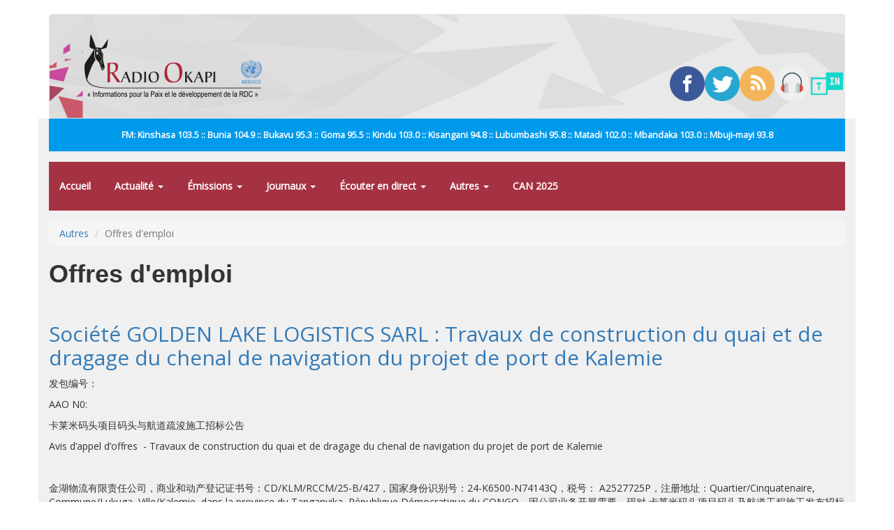

--- FILE ---
content_type: text/html; charset=utf-8
request_url: https://www.radiookapi.net/offres-demploi/2015/07/19/fhi-360-illustrateur/feed?page=5
body_size: 7916
content:
<!DOCTYPE html>
<html lang="fr" dir="ltr" prefix="fb: http://ogp.me/ns/fb# content: http://purl.org/rss/1.0/modules/content/ dc: http://purl.org/dc/terms/ foaf: http://xmlns.com/foaf/0.1/ rdfs: http://www.w3.org/2000/01/rdf-schema# sioc: http://rdfs.org/sioc/ns# sioct: http://rdfs.org/sioc/types# skos: http://www.w3.org/2004/02/skos/core# xsd: http://www.w3.org/2001/XMLSchema#">
<head>
  <link rel="profile" href="https://www.w3.org/1999/xhtml/vocab" />
  <meta name="viewport" content="width=device-width, initial-scale=1.0">
  <meta http-equiv="Content-Type" content="text/html; charset=utf-8" />
<link rel="shortcut icon" href="https://www.radiookapi.net/sites/default/files/avatar-ro_normal.gif_0.png" type="image/png" />
<link rel="canonical" href="https://www.radiookapi.net/offres-demploi/2015/07/19/fhi-360-illustrateur/feed" />
<link rel="shortlink" href="https://www.radiookapi.net/offres-demploi/2015/07/19/fhi-360-illustrateur/feed" />
<meta property="og:site_name" content="Radio Okapi" />
<meta property="og:type" content="article" />
<meta property="og:url" content="https://www.radiookapi.net/offres-demploi/2015/07/19/fhi-360-illustrateur/feed" />
<meta property="og:title" content="Offres d&#039;emploi" />
  <title>Offres d'emploi | Radio Okapi</title>
  <link type="text/css" rel="stylesheet" href="https://www.radiookapi.net/sites/default/files/css/css_lQaZfjVpwP_oGNqdtWCSpJT1EMqXdMiU84ekLLxQnc4.css" media="all" />
<link type="text/css" rel="stylesheet" href="https://www.radiookapi.net/sites/default/files/css/css_15XpPmVSSg-c3q9AJ_MLNb0xK65xj8nllzaxnGx5QeM.css" media="all" />
<link type="text/css" rel="stylesheet" href="https://www.radiookapi.net/sites/default/files/css/css_zYQFO50GyRBvxWHQ1t3ki5r_WpreuxvFNhWkiJbzhPk.css" media="all" />
<link type="text/css" rel="stylesheet" href="https://cdn.jsdelivr.net/npm/bootstrap@3.4.1/dist/css/bootstrap.min.css" media="all" />
<link type="text/css" rel="stylesheet" href="https://cdn.jsdelivr.net/npm/@unicorn-fail/drupal-bootstrap-styles@0.0.2/dist/3.3.1/7.x-3.x/drupal-bootstrap.min.css" media="all" />
<link type="text/css" rel="stylesheet" href="https://www.radiookapi.net/sites/default/files/css/css_y7uzxytNXE1XwsSACwAkLk2gCuJYe46VJzC9b51z8f4.css" media="all" />
  <!-- HTML5 element support for IE6-8 -->
  <!--[if lt IE 9]>
    <script src="https://cdn.jsdelivr.net/html5shiv/3.7.3/html5shiv-printshiv.min.js"></script>
  <![endif]-->
  <script src="//ajax.googleapis.com/ajax/libs/jquery/2.2.4/jquery.min.js"></script>
<script>window.jQuery || document.write("<script src='/sites/all/modules/jquery_update/replace/jquery/2.2/jquery.min.js'>\x3C/script>")</script>
<script src="https://www.radiookapi.net/sites/default/files/js/js_GOikDsJOX04Aww72M-XK1hkq4qiL_1XgGsRdkL0XlDo.js"></script>
<script src="https://cdn.jsdelivr.net/npm/bootstrap@3.4.1/dist/js/bootstrap.min.js"></script>
<script src="https://www.radiookapi.net/sites/default/files/js/js_qKHUMLfjlnibUvAu-3Up0gYojsAqiBeP4mXzx8mW7Gw.js"></script>
<script src="https://www.radiookapi.net/sites/default/files/js/js_7K7UTy9GTqYye8wvFTg1RjRYROcuhYEiiQYxVPV-nKQ.js"></script>
<script src="https://www.googletagmanager.com/gtag/js?id=G-9C1SXWZ4RX"></script>
<script>window.dataLayer = window.dataLayer || [];function gtag(){dataLayer.push(arguments)};gtag("js", new Date());gtag("set", "developer_id.dMDhkMT", true);gtag("config", "G-9C1SXWZ4RX", {"groups":"default","cookie_domain":".www.radiookapi.net"});</script>
<script src="https://cdnjs.cloudflare.com/ajax/libs/jplayer/2.6.3/jquery.jplayer/jquery.jplayer.min.js"></script>
<script src="https://cdnjs.cloudflare.com/ajax/libs/jquery-nivoslider/3.2/jquery.nivo.slider.min.js"></script>
<script src="https://www.radiookapi.net/sites/default/files/js_injector/js_injector_1.js?t3ti2e"></script>
<script>jQuery.extend(Drupal.settings, {"basePath":"\/","pathPrefix":"","setHasJsCookie":0,"ajaxPageState":{"theme":"bootstrap","theme_token":"FLt7mdQ5vIkM-HEVrokKhYkCRBL9XR5C2ipruj1ieAo","js":{"sites\/all\/themes\/bootstrap\/js\/bootstrap.js":1,"\/\/ajax.googleapis.com\/ajax\/libs\/jquery\/2.2.4\/jquery.min.js":1,"0":1,"misc\/jquery-extend-3.4.0.js":1,"misc\/jquery-html-prefilter-3.5.0-backport.js":1,"misc\/jquery.once.js":1,"misc\/drupal.js":1,"sites\/all\/modules\/jquery_update\/js\/jquery_browser.js":1,"https:\/\/cdn.jsdelivr.net\/npm\/bootstrap@3.4.1\/dist\/js\/bootstrap.min.js":1,"sites\/all\/modules\/gem_picasa\/..\/..\/..\/..\/misc\/ui\/jquery.ui.widget.min.js":1,"sites\/all\/modules\/gem_picasa\/..\/..\/..\/..\/misc\/ui\/jquery.ui.tabs.min.js":1,"sites\/all\/modules\/gem_picasa\/..\/..\/..\/..\/misc\/ui\/jquery.ui.dialog.min.js":1,"sites\/all\/modules\/views_slideshow_xtra\/views_slideshow_xtra_overlay\/js\/views_slideshow_xtra_overlay.js":1,"public:\/\/languages\/fr_ciyvX9bFb0b9JRsqOogv3e5bnRs85f8Zf3_5i9Enn8A.js":1,"sites\/all\/modules\/google_analytics\/googleanalytics.js":1,"https:\/\/www.googletagmanager.com\/gtag\/js?id=G-9C1SXWZ4RX":1,"1":1,"https:\/\/cdnjs.cloudflare.com\/ajax\/libs\/jplayer\/2.6.3\/jquery.jplayer\/jquery.jplayer.min.js":1,"https:\/\/cdnjs.cloudflare.com\/ajax\/libs\/jquery-nivoslider\/3.2\/jquery.nivo.slider.min.js":1,"sites\/default\/files\/js_injector\/js_injector_1.js":1},"css":{"modules\/system\/system.base.css":1,"modules\/field\/theme\/field.css":1,"sites\/all\/modules\/field_hidden\/field_hidden.css":1,"sites\/all\/modules\/gem_picasa\/css\/gem_picasa.css":1,"modules\/node\/node.css":1,"sites\/all\/modules\/views_slideshow_xtra\/views_slideshow_xtra_overlay\/css\/views_slideshow_xtra_overlay.css":1,"sites\/all\/modules\/views\/css\/views.css":1,"sites\/all\/modules\/ckeditor\/css\/ckeditor.css":1,"sites\/all\/modules\/ctools\/css\/ctools.css":1,"sites\/all\/modules\/panels\/css\/panels.css":1,"sites\/all\/modules\/tagclouds\/tagclouds.css":1,"sites\/all\/modules\/panels\/plugins\/layouts\/flexible\/flexible.css":1,"public:\/\/ctools\/css\/78764473bfc40ea7e6776f291035efbf.css":1,"sites\/all\/modules\/addtoany\/addtoany.css":1,"https:\/\/cdn.jsdelivr.net\/npm\/bootstrap@3.4.1\/dist\/css\/bootstrap.min.css":1,"https:\/\/cdn.jsdelivr.net\/npm\/@unicorn-fail\/drupal-bootstrap-styles@0.0.2\/dist\/3.3.1\/7.x-3.x\/drupal-bootstrap.min.css":1,"public:\/\/css_injector\/css_injector_2.css":1,"public:\/\/css_injector\/css_injector_7.css":1,"public:\/\/css_injector\/css_injector_9.css":1,"public:\/\/css_injector\/css_injector_12.css":1}},"googleanalytics":{"account":["G-9C1SXWZ4RX"],"trackOutbound":1,"trackMailto":1,"trackDownload":1,"trackDownloadExtensions":"7z|aac|arc|arj|asf|asx|avi|bin|csv|doc(x|m)?|dot(x|m)?|exe|flv|gif|gz|gzip|hqx|jar|jpe?g|js|mp(2|3|4|e?g)|mov(ie)?|msi|msp|pdf|phps|png|ppt(x|m)?|pot(x|m)?|pps(x|m)?|ppam|sld(x|m)?|thmx|qtm?|ra(m|r)?|sea|sit|tar|tgz|torrent|txt|wav|wma|wmv|wpd|xls(x|m|b)?|xlt(x|m)|xlam|xml|z|zip","trackDomainMode":1},"bootstrap":{"anchorsFix":1,"anchorsSmoothScrolling":1,"formHasError":1,"popoverEnabled":0,"popoverOptions":{"animation":1,"html":0,"placement":"right","selector":"","trigger":"click","triggerAutoclose":1,"title":"","content":"","delay":0,"container":"body"},"tooltipEnabled":0,"tooltipOptions":{"animation":1,"html":0,"placement":"auto left","selector":"","trigger":"hover focus","delay":0,"container":"body"}}});</script>
</head>
<body class="html not-front not-logged-in no-sidebars page-offres-demploi page-offres-demploi- page-offres-demploi-2015 page-offres-demploi-07 page-offres-demploi-19 page-offres-demploi-fhi-360-illustrateur page-offres-demploi-fhi-360-illustrateur-feed">
  <div id="skip-link">
    <a href="#main-content" class="element-invisible element-focusable">Aller au contenu principal</a>
  </div>
    <header id="navbar" role="banner" class="navbar container navbar-default">
  <div class="container">
    <div class="navbar-header">
              <a class="logo navbar-btn pull-left" href="/" title="Accueil">
          <img src="https://www.radiookapi.net/sites/default/files/logo-radiookapi-254-92.png" alt="Accueil" />
        </a>
      
      
              <button type="button" class="navbar-toggle" data-toggle="collapse" data-target="#navbar-collapse">
          <span class="sr-only">Toggle navigation</span>
          <span class="icon-bar"></span>
          <span class="icon-bar"></span>
          <span class="icon-bar"></span>
        </button>
          </div>

          <div class="navbar-collapse collapse" id="navbar-collapse">
        <nav role="navigation">
                      <ul class="menu nav navbar-nav"><li class="first leaf"><a href="/home">Accueil</a></li>
<li class="expanded dropdown"><a href="/" title="" class="dropdown-toggle" data-toggle="dropdown">Actualité <span class="caret"></span></a><ul class="dropdown-menu"><li class="first leaf"><a href="/actualite" title="">Toute l&#039;actualité</a></li>
<li class="leaf"><a href="/politique" title="">Politique</a></li>
<li class="leaf"><a href="/economie" title="">Économie</a></li>
<li class="leaf"><a href="/societe" title="">Société</a></li>
<li class="leaf"><a href="/culture" title="">Culture</a></li>
<li class="leaf"><a href="/environnement" title="">Environnement</a></li>
<li class="leaf"><a href="/sport" title="">Sport</a></li>
<li class="leaf"><a href="/revue-de-presse" title="">Revue de Presse</a></li>
<li class="last leaf"><a href="/photos-de-la-semaine" title="">Photos de la semaine</a></li>
</ul></li>
<li class="expanded dropdown"><a href="/emissions" title="" class="dropdown-toggle" data-toggle="dropdown">Émissions <span class="caret"></span></a><ul class="dropdown-menu"><li class="first leaf"><a href="/dialogue-entre-congolais" title="">Dialogue entre Congolais</a></li>
<li class="leaf"><a href="/parole-aux-auditeurs" title="">Parole aux auditeurs</a></li>
<li class="leaf"><a href="/linvite-du-jour" title="">L&#039;invité du jour</a></li>
<li class="leaf"><a href="/okapi-service" title="">Okapi service</a></li>
<li class="leaf"><a href="/droits-et-citoyennete" title="">Droits et Citoyenneté</a></li>
<li class="leaf"><a href="/parite-et-famille" title="">Parité et Famille</a></li>
<li class="leaf"><a href="/echos-du-developpement" title="">Echos du développement</a></li>
<li class="leaf"><a href="/identite-culturelle" title="">Identité culturelle</a></li>
<li class="leaf"><a href="/info-kin" title="">Info Kin</a></li>
<li class="leaf"><a href="/etoile" title="">Etoile</a></li>
<li class="leaf"><a href="/nations-unies" title="">Nations-unies</a></li>
<li class="leaf"><a href="/echos-deconomie" title="">Échos d&#039;économie</a></li>
<li class="leaf"><a href="/interface" title="">Interface</a></li>
<li class="leaf"><a href="/le-grand-temoin" title="">Le grand Témoin</a></li>
<li class="leaf"><a href="/linvite-lingala" title="">L&#039;invité lingala</a></li>
<li class="leaf"><a href="/linvite-swahili" title="">L&#039;invité swahili</a></li>
<li class="leaf"><a href="/regard-sur-lactualite-de-la-semaine" title="">Regard sur l&#039;actualité de la semaine</a></li>
<li class="leaf"><a href="/les-faits-sont-sacres" title="">Les faits sont sacrés</a></li>
<li class="leaf"><a href="/100-jeunes" title="">100% Jeunes</a></li>
<li class="leaf"><a href="/bana-okapi" title="">Bana Okapi</a></li>
<li class="leaf"><a href="/cest-le-ton-qui-fait-la-panique-0" title="">C&#039;est le ton qui fait la panique</a></li>
<li class="last leaf"><a href="/parlons-francais" title="">Parlons français</a></li>
</ul></li>
<li class="expanded dropdown"><a href="/" title="" class="dropdown-toggle" data-toggle="dropdown">Journaux <span class="caret"></span></a><ul class="dropdown-menu"><li class="first leaf"><a href="/journal-francais" title="">Journal français</a></li>
<li class="leaf"><a href="/journal-kikongo" title="">Journal kikongo</a></li>
<li class="leaf"><a href="/journal-lingala" title="">Journal lingala</a></li>
<li class="leaf"><a href="/journal-swahili" title="">Journal swahili</a></li>
<li class="leaf"><a href="/journal-tshiluba" title="">Journal tshiluba</a></li>
<li class="last leaf"><a href="/journaux-tous">Archive des journaux</a></li>
</ul></li>
<li class="expanded dropdown"><a href="/page/ecouter-radio-okapi-en-ligne" class="dropdown-toggle" data-toggle="dropdown">Écouter en direct <span class="caret"></span></a><ul class="dropdown-menu"><li class="first leaf"><a href="/page/ecouter-radio-okapi-en-ligne" title="">Écouter Radio Okapi</a></li>
<li class="leaf"><a href="/page/ecouter-radio-okapi-enfant-en-direct">Écouter Radio Okapi Enfant</a></li>
<li class="last leaf"><a href="https://tunein.com/radio/Radio-Okapi-1035-s9667/" title="">Écouter Radio Okapi sur TuneIn</a></li>
</ul></li>
<li class="expanded active-trail active dropdown"><a href="/" title="" class="active-trail dropdown-toggle" data-toggle="dropdown">Autres <span class="caret"></span></a><ul class="dropdown-menu"><li class="first leaf"><a href="/mot-cle/monkey-pox" title="">#Monkey Pox</a></li>
<li class="leaf"><a href="/mot-cle/covid-19" title="">#Covid-19</a></li>
<li class="leaf"><a href="/mot-cle/p-ddrcs-0" title="Programme de Désarmement, Démobilisation, Réinsertion Communautaire et Stabilisation.">#P-DDRCS</a></li>
<li class="leaf active-trail active"><a href="/offre-demploi" title="" class="active-trail active">Offres d&#039;emploi</a></li>
<li class="expanded"><a href="/anciennes-emissions" title="">Anciennes émissions</a></li>
<li class="last leaf"><a href="https://www.radiookapi.net/bandes-dessinees" title="">Bandes dessinées</a></li>
</ul></li>
<li class="last leaf"><a href="/mot-cle/can2025" title="">CAN 2025</a></li>
</ul>                                            <div class="region region-navigation">
    <section id="block-block-14" class="block block-block clearfix">

      
  <div style="width:20%; position: relative; float: left;"><a href="https://www.facebook.com/radiookapi" target="_blank"><img alt="Facebook" src="/sites/default/files/2019-09/facebook.png" style="width: 100%; height: auto;" /></a></div>
<div style="width:20%; position: relative; float: left;"><a href="https://www.twitter.com/radiookapi" target="_blank"><img alt="Twitter" src="/sites/default/files/2019-09/twitter.png" style="width: 100%; height: auto;" /></a></div>
<div style="width:20%; position: relative; float: left;"><a href="https://feeds.feedburner.com/radiookapi/actu?format=xml" target="_blank"><img alt="RSS" src="/sites/default/files/2019-09/rss.png" style="width: 100%; height: auto;" /></a></div>
<div style="width:20%; position: relative; float: left;"><a href="https://www.radiookapi.net/page/ecouter-en-ligne" target="_blank"><img alt="Radio Okapi" src="/sites/default/files/2019-09/headphones.png" style="width: 100%; height: auto;" /></a></div>
<div style="width:20%; position: relative; float: left;"><a href="https://tunein.com/radio/Radio-Okapi-1035-s9667/" target="_blank"><img alt="TuneIn" src="/sites/default/files/2020-03/icon-logo.png" style="width: 100%; height: auto;" /></a></div>

</section>
  </div>
                  </nav>
      </div>
      </div>
</header>

<div class="main-container container">

  <header role="banner" id="page-header">
    
      <div class="region region-header">
    <section id="block-block-15" class="block block-block clearfix">

      
  <div>
<div style="width:20%; position: relative; float: left;"><a href="https://www.facebook.com/radiookapi" target="_blank"><img alt="Facebook" src="/sites/default/files/2019-09/facebook.png" style="width: 100%; height: auto;" /></a></div>
<div style="width:20%; position: relative; float: left;"><a href="https://www.twitter.com/radiookapi" target="_blank"><img alt="Twitter" src="/sites/default/files/2019-09/twitter.png" style="width: 100%; height: auto;" /></a></div>
<div style="width:20%; position: relative; float: left;"><a href="https://feeds.feedburner.com/radiookapi/actu?format=xml" target="_blank"><img alt="RSS" src="/sites/default/files/2019-09/rss.png" style="width: 100%; height: auto;" /></a></div>
<div style="width:20%; position: relative; float: left;"><a href="https://www.radiookapi.net/page/ecouter-en-ligne" target="_blank"><img alt="Radio Okapi" src="/sites/default/files/2019-09/headphones.png" style="width: 100%; height: auto;" /></a></div>
<div style="width:20%; position: relative; float: left;"><a href="https://tunein.com/radio/Radio-Okapi-1035-s9667/" target="_blank"><img alt="TuneIn" src="/sites/default/files/2020-03/icon-logo.png" style="width: 100%; height: auto;" /></a></div>
</div>

</section>
<section id="block-block-13" class="block block-block clearfix">

      
  <p>FM: Kinshasa 103.5 :: Bunia 104.9 :: Bukavu 95.3 :: Goma 95.5 :: Kindu 103.0 :: Kisangani 94.8 :: Lubumbashi 95.8 :: Matadi 102.0 :: Mbandaka 103.0 :: Mbuji-mayi 93.8</p>

</section>
<section id="block-system-main-menu" class="block block-system block-menu clearfix">

      
  <ul class="menu nav"><li class="first leaf"><a href="/home">Accueil</a></li>
<li class="expanded dropdown"><a href="/" title="" class="dropdown-toggle" data-toggle="dropdown">Actualité <span class="caret"></span></a><ul class="dropdown-menu"><li class="first leaf"><a href="/actualite" title="">Toute l&#039;actualité</a></li>
<li class="leaf"><a href="/politique" title="">Politique</a></li>
<li class="leaf"><a href="/economie" title="">Économie</a></li>
<li class="leaf"><a href="/societe" title="">Société</a></li>
<li class="leaf"><a href="/culture" title="">Culture</a></li>
<li class="leaf"><a href="/environnement" title="">Environnement</a></li>
<li class="leaf"><a href="/sport" title="">Sport</a></li>
<li class="leaf"><a href="/revue-de-presse" title="">Revue de Presse</a></li>
<li class="last leaf"><a href="/photos-de-la-semaine" title="">Photos de la semaine</a></li>
</ul></li>
<li class="expanded dropdown"><a href="/emissions" title="" class="dropdown-toggle" data-toggle="dropdown">Émissions <span class="caret"></span></a><ul class="dropdown-menu"><li class="first leaf"><a href="/dialogue-entre-congolais" title="">Dialogue entre Congolais</a></li>
<li class="leaf"><a href="/parole-aux-auditeurs" title="">Parole aux auditeurs</a></li>
<li class="leaf"><a href="/linvite-du-jour" title="">L&#039;invité du jour</a></li>
<li class="leaf"><a href="/okapi-service" title="">Okapi service</a></li>
<li class="leaf"><a href="/droits-et-citoyennete" title="">Droits et Citoyenneté</a></li>
<li class="leaf"><a href="/parite-et-famille" title="">Parité et Famille</a></li>
<li class="leaf"><a href="/echos-du-developpement" title="">Echos du développement</a></li>
<li class="leaf"><a href="/identite-culturelle" title="">Identité culturelle</a></li>
<li class="leaf"><a href="/info-kin" title="">Info Kin</a></li>
<li class="leaf"><a href="/etoile" title="">Etoile</a></li>
<li class="leaf"><a href="/nations-unies" title="">Nations-unies</a></li>
<li class="leaf"><a href="/echos-deconomie" title="">Échos d&#039;économie</a></li>
<li class="leaf"><a href="/interface" title="">Interface</a></li>
<li class="leaf"><a href="/le-grand-temoin" title="">Le grand Témoin</a></li>
<li class="leaf"><a href="/linvite-lingala" title="">L&#039;invité lingala</a></li>
<li class="leaf"><a href="/linvite-swahili" title="">L&#039;invité swahili</a></li>
<li class="leaf"><a href="/regard-sur-lactualite-de-la-semaine" title="">Regard sur l&#039;actualité de la semaine</a></li>
<li class="leaf"><a href="/les-faits-sont-sacres" title="">Les faits sont sacrés</a></li>
<li class="leaf"><a href="/100-jeunes" title="">100% Jeunes</a></li>
<li class="leaf"><a href="/bana-okapi" title="">Bana Okapi</a></li>
<li class="leaf"><a href="/cest-le-ton-qui-fait-la-panique-0" title="">C&#039;est le ton qui fait la panique</a></li>
<li class="last leaf"><a href="/parlons-francais" title="">Parlons français</a></li>
</ul></li>
<li class="expanded dropdown"><a href="/" title="" class="dropdown-toggle" data-toggle="dropdown">Journaux <span class="caret"></span></a><ul class="dropdown-menu"><li class="first leaf"><a href="/journal-francais" title="">Journal français</a></li>
<li class="leaf"><a href="/journal-kikongo" title="">Journal kikongo</a></li>
<li class="leaf"><a href="/journal-lingala" title="">Journal lingala</a></li>
<li class="leaf"><a href="/journal-swahili" title="">Journal swahili</a></li>
<li class="leaf"><a href="/journal-tshiluba" title="">Journal tshiluba</a></li>
<li class="last leaf"><a href="/journaux-tous">Archive des journaux</a></li>
</ul></li>
<li class="expanded dropdown"><a href="/page/ecouter-radio-okapi-en-ligne" class="dropdown-toggle" data-toggle="dropdown">Écouter en direct <span class="caret"></span></a><ul class="dropdown-menu"><li class="first leaf"><a href="/page/ecouter-radio-okapi-en-ligne" title="">Écouter Radio Okapi</a></li>
<li class="leaf"><a href="/page/ecouter-radio-okapi-enfant-en-direct">Écouter Radio Okapi Enfant</a></li>
<li class="last leaf"><a href="https://tunein.com/radio/Radio-Okapi-1035-s9667/" title="">Écouter Radio Okapi sur TuneIn</a></li>
</ul></li>
<li class="expanded active-trail active dropdown"><a href="/" title="" class="active-trail dropdown-toggle" data-toggle="dropdown">Autres <span class="caret"></span></a><ul class="dropdown-menu"><li class="first leaf"><a href="/mot-cle/monkey-pox" title="">#Monkey Pox</a></li>
<li class="leaf"><a href="/mot-cle/covid-19" title="">#Covid-19</a></li>
<li class="leaf"><a href="/mot-cle/p-ddrcs-0" title="Programme de Désarmement, Démobilisation, Réinsertion Communautaire et Stabilisation.">#P-DDRCS</a></li>
<li class="leaf active-trail active"><a href="/offre-demploi" title="" class="active-trail active">Offres d&#039;emploi</a></li>
<li class="expanded"><a href="/anciennes-emissions" title="">Anciennes émissions</a></li>
<li class="last leaf"><a href="https://www.radiookapi.net/bandes-dessinees" title="">Bandes dessinées</a></li>
</ul></li>
<li class="last leaf"><a href="/mot-cle/can2025" title="">CAN 2025</a></li>
</ul>
</section>
  </div>
  </header> <!-- /#page-header -->

  <div class="row">

    
    <section class="col-sm-12">
            <ol class="breadcrumb"><li><a href="/" title="">Autres</a></li>
<li class="active">Offres d'emploi</li>
</ol>      <a id="main-content"></a>
                    <h1 class="page-header">Offres d'emploi</h1>
                                                          <div class="region region-content">
    <section id="block-system-main" class="block block-system clearfix">

      
  <div class="view view-offres-d-emploi view-id-offres_d_emploi view-display-id-page_1 view-dom-id-453793eca732eff00bad984f92e5f89c">
        
  
  
      <div class="view-content">
        <div class="views-row views-row-1 views-row-odd views-row-first clearfix content-row">
      
  <div class="views-field views-field-title">        <h2 class="field-content"><a href="/offre-demploi/societe-golden-lake-logistics-sarl-travaux-de-construction-du-quai-et-de-dragage-du-0">Société GOLDEN LAKE LOGISTICS SARL : Travaux de construction du quai et de dragage du chenal de navigation du projet de port de Kalemie</a></h2>  </div>  
  <div class="views-field views-field-body">        <div class="field-content"><p>发包编号：      </p>
<p>AAO N0:</p>
<p>卡莱米码头项目码头与航道疏浚施工招标公告</p>
<p>Avis d’appel d’offres  - Travaux de construction du quai et de dragage du chenal de navigation du projet de port de Kalemie</p>
<p> </p>
<p>金湖物流有限责任公司，商业和动产登记证书号：CD/KLM/RCCM/25-B/427，国家身份识别号：24-K6500-N74143Q，税号： A2527725P，注册地址：Quartier/Cinquatenaire, Commune/Lukuga, Ville/Kalemie, dans la province du Tanganyika, République Démocratique du CONGO。因公司业务开展需要，现对 卡莱米码头项目码头及航道工程施工发布招标公告。</p></div>  </div>  
  <div class="views-field views-field-created">        <span class="field-content">27/09/2025 - 17:16</span>  </div>  </div>
  <div class="views-row views-row-2 views-row-even clearfix content-row">
      
  <div class="views-field views-field-title">        <h2 class="field-content"><a href="/offre-demploi/handicap-international-superviseur-activites-transport-hfgoma">Handicap International : Superviseur Activités Transport H/F_Goma</a></h2>  </div>  
  <div class="views-field views-field-body">        <div class="field-content"><p>OFFRE D’EMPLOI EXTERNE &amp; INTERNE N° 005/OPER/GOM/HI/09/2025</p>
<p> </p>
<p>POSTE : Superviseur Activités Transport H/F_Goma</p>
<p>Sous la responsabilité hiérarchique                     :      Chef de Projet Atlas</p>
<p>Type de contrat                                                        :      CDD </p>
<p>Durée                                                                         :      3 Mois et demi</p>
<p>Affectation                                                                 :      Goma</p></div>  </div>  
  <div class="views-field views-field-created">        <span class="field-content">27/09/2025 - 06:53</span>  </div>  </div>
  <div class="views-row views-row-3 views-row-odd clearfix content-row">
      
  <div class="views-field views-field-title">        <h2 class="field-content"><a href="/offre-demploi/handicap-international-administrateur-transport-hf-goma">Handicap International : Administrateur Transport H/F Goma</a></h2>  </div>  
  <div class="views-field views-field-body">        <div class="field-content"><p>OFFRE D’EMPLOI EXTERNE &amp; INTERNE N° 006/OPER/GOM/HI/09/2025</p>
<p> </p>
<p>POSTE : Administrateur Transport H/F Goma</p>
<p>Sous la responsabilité hiérarchique                     :      Superviseur Transport</p>
<p>Type de contrat                                                        :      CDD </p>
<p>Durée                                                                         :      3 Mois et demi</p>
<p>Affectation                                                                 :      Goma</p></div>  </div>  
  <div class="views-field views-field-created">        <span class="field-content">27/09/2025 - 06:52</span>  </div>  </div>
  <div class="views-row views-row-4 views-row-even clearfix content-row">
      
  <div class="views-field views-field-title">        <h2 class="field-content"><a href="/offre-demploi/handicap-international-chef-de-projet-hf-goma">Handicap International : Chef de Projet H/F Goma</a></h2>  </div>  
  <div class="views-field views-field-body">        <div class="field-content"><p>OFFRE D’EMPLOI EXTERNE &amp; INTERNE N° 002/OPER/GOM/HI/09/2025</p>
<p> </p>
<p>POSTE : Chef de Projet H/F Goma</p>
<p>Sous la responsabilité hiérarchique                     :       Area Manager</p>
<p>Type de contrat                                                        :       CDD </p>
<p>Durée                                                                         :       3 Mois et demi</p>
<p>Affectation                                                                 :       Goma</p>
<p>Date de prise de poste                                           :       Octobre 2025</p></div>  </div>  
  <div class="views-field views-field-created">        <span class="field-content">27/09/2025 - 06:50</span>  </div>  </div>
  <div class="views-row views-row-5 views-row-odd clearfix content-row">
      
  <div class="views-field views-field-title">        <h2 class="field-content"><a href="/offre-demploi/handicap-international-charge-etechnique-readaptation-kine-hf-tshikapa">Handicap International : Chargé (e)Technique Réadaptation-Kiné H/F TSHIKAPA</a></h2>  </div>  
  <div class="views-field views-field-body">        <div class="field-content"><p>OFFRE D’EMPLOI EXTERNE &amp; INTERNE N° 003/OPER/TPA/HI/09/2025</p>
<p> </p>
<p>POSTE : Chargé (e)Technique Réadaptation-Kiné H/F TSHIKAPA</p>
<p>Sous la responsabilité hiérarchique                     :       chef de projet</p>
<p>Type de contrat                                                        :       CDD </p>
<p>Durée                                                                         :      12 Mois</p>
<p>Affectation                                                                 :       Tshikapa</p></div>  </div>  
  <div class="views-field views-field-created">        <span class="field-content">27/09/2025 - 06:48</span>  </div>  </div>
  <div class="views-row views-row-6 views-row-even clearfix content-row">
      
  <div class="views-field views-field-title">        <h2 class="field-content"><a href="/offre-demploi/handicap-international-superviseur-financier-fh-pour-kinshasa">Handicap International : Superviseur Financier (F/H) pour Kinshasa</a></h2>  </div>  
  <div class="views-field views-field-body">        <div class="field-content"><p> </p>
<p>OFFRE D’EMPLOI INTERNE/EXTERNE N° 004/FIN/KIN/HI/09/2025</p>
<p>POSTE : Superviseur Financier (F/H)</p>
<p> </p>
<p>Sous la responsabilité hiérarchique        : Manager Finance</p>
<p>Sous la responsabilité technique             : Manager Finance</p>
<p>Personne sous sa responsabilité             : N/A</p>
<p>Type de contrat                                          : CDD</p>
<p>Durée                                                          : 12 mois</p>
<p>Affectation                                                    : Kinshasa</p></div>  </div>  
  <div class="views-field views-field-created">        <span class="field-content">27/09/2025 - 06:48</span>  </div>  </div>
  <div class="views-row views-row-7 views-row-odd clearfix content-row">
      
  <div class="views-field views-field-title">        <h2 class="field-content"><a href="/offre-demploi/societe-golden-lake-logistics-sarl-travaux-de-construction-du-quai-et-de-dragage-du">Société GOLDEN LAKE LOGISTICS SARL : Travaux de construction du quai et de dragage du chenal de navigation du projet de port de Kalemie</a></h2>  </div>  
  <div class="views-field views-field-body">        <div class="field-content"><p>发包编号：      </p>
<p>AAO N0:</p>
<p> </p>
<p>卡莱米码头项目码头与航道疏浚施工招标公告</p>
<p>Avis d’appel d’offres  - Travaux de construction du quai et de dragage du chenal de navigation du projet de port de Kalemie</p>
<p> </p>
<p>金湖物流有限责任公司，商业和动产登记证书号：CD/KLM/RCCM/25-B/427，国家身份识别号： 24-K6500-N74143Q，税号： A2527725P，注册地址：Quartier/Cinquatenaire, Commune/Lukuga, Ville/Kalemie, dans la province du Tanganyika, République Démocratique du CONGO。因公司业务开展需要，现对 卡莱米码头项目码头与航道工程施工发布招标公告。</p></div>  </div>  
  <div class="views-field views-field-created">        <span class="field-content">23/09/2025 - 14:41</span>  </div>  </div>
  <div class="views-row views-row-8 views-row-even clearfix content-row">
      
  <div class="views-field views-field-title">        <h2 class="field-content"><a href="/offre-demploi/centre-dencadrement-integre-de-lukibu-en-republique-democratique-du-congo-en-sigle-0">Centre d’Encadrement Intégré de Lukibu en République Démocratique du Congo en sigle « CEILU CONGO » : SÉLECTION DES ENTREPRISES/ONGs POUR LA FOURNITURE DES INTRANTS AGRICOLES : SEMENCES VIVRIÈRES ET MARAÎCHÈRES</a></h2>  </div>  
  <div class="views-field views-field-body">        <div class="field-content"><p>        CEILU- CONGO                                                                                                                                                       CENTRE D’ENCADREMENT INTEGRE DE LUKIBU                                                                                                        EN RD CONGO                                                                                                         </p>
<p>         CEILU CONGO</p>
<p>       COORDINATION NATIONALE</p>
<p>          KANANGA</p></div>  </div>  
  <div class="views-field views-field-created">        <span class="field-content">18/09/2025 - 12:25</span>  </div>  </div>
  <div class="views-row views-row-9 views-row-odd clearfix content-row">
      
  <div class="views-field views-field-title">        <h2 class="field-content"><a href="/offre-demploi/centre-dencadrement-integre-de-lukibu-en-republique-democratique-du-congo-en-sigle">Centre d’Encadrement Intégré de Lukibu en République Démocratique du Congo en sigle «CEILU CONGO» : SÉLECTION DES ENTREPRISES/ONGs POUR LA FOURNITURE DES INTRANTS AGRICOLES : SEMENCES VIVRIÈRES ET MARAÎCHÈRES. DES AGRIPRENEURS DANS LE TERRITOIRE DE KABINDA, PROVINCE DE LOMAMI</a></h2>  </div>  
  <div class="views-field views-field-body">        <div class="field-content"><p>                </p>
<p>LANCEMENT DE L’APPEL D’OFFRES (INVITATION A VENIR SOUMISSIONNER)</p>
<p>                </p>
<p>AVIS D’APPEL D’OFFRES DE LA SÉLECTION DES ENTREPRISES/ONGs POUR LA FOURNITURE DES INTRANTS AGRICOLES : SEMENCES VIVRIÈRES ET MARAÎCHÈRES. DES AGRIPRENEURS DANS LE TERRITOIRE DE KABINDA, PROVINCE DE LOMAMI.</p>
<p> </p>
<p>APPEL D’OFFRES N°003/CEILU/KGA/09/2025 </p>
<p> </p></div>  </div>  
  <div class="views-field views-field-created">        <span class="field-content">18/09/2025 - 12:21</span>  </div>  </div>
  <div class="views-row views-row-10 views-row-even views-row-last clearfix content-row">
      
  <div class="views-field views-field-title">        <h2 class="field-content"><a href="/offre-demploi/societe-lolc-finance-rdc-responsable-conformite-qui-sera-base-kinshasa">Société LOLC Finance RDC : Responsable Conformité qui sera basé à Kinshasa</a></h2>  </div>  
  <div class="views-field views-field-body">        <div class="field-content"><p>[lolc 2-logo]</p>
<p>LOLC Finance RDC</p>
<p>OFFRE D’EMPLOI N° 001/RC/LOLC-RH/SEPT/2025</p>
<p>RESPONSABLE CONFORMITE</p>
<p>TYPE DE CONTRAT : CDI</p>
<p>LIEU D’AFFECTATION : KINSHASA</p>
<p>DEPARTEMENT : CONFORMITE</p>
<p> </p>
<p>EFFECTIF : 01</p></div>  </div>  
  <div class="views-field views-field-created">        <span class="field-content">11/09/2025 - 16:10</span>  </div>  </div>
    </div>
  
      <div class="text-center"><ul class="pagination"><li class="pager-first"><a title="Aller à la première page" href="/offre-demploi">« premier</a></li>
<li class="prev"><a title="Aller à la page précédente" href="/offre-demploi?page=4">‹ précédent</a></li>
<li class="pager-ellipsis disabled"><span>…</span></li>
<li><a title="Aller à la page 2" href="/offre-demploi?page=1">2</a></li>
<li><a title="Aller à la page 3" href="/offre-demploi?page=2">3</a></li>
<li><a title="Aller à la page 4" href="/offre-demploi?page=3">4</a></li>
<li><a title="Aller à la page 5" href="/offre-demploi?page=4">5</a></li>
<li class="active"><span>6</span></li>
<li><a title="Aller à la page 7" href="/offre-demploi?page=6">7</a></li>
<li><a title="Aller à la page 8" href="/offre-demploi?page=7">8</a></li>
<li><a title="Aller à la page 9" href="/offre-demploi?page=8">9</a></li>
<li><a title="Aller à la page 10" href="/offre-demploi?page=9">10</a></li>
<li class="pager-ellipsis disabled"><span>…</span></li>
<li class="next"><a title="Aller à la page suivante" href="/offre-demploi?page=6">suivant ›</a></li>
<li class="pager-last"><a title="Aller à la dernière page" href="/offre-demploi?page=342">dernier »</a></li>
</ul></div>  
  
  
  
  
</div>
</section>
  </div>
    </section>

    
  </div>
</div>

  <footer class="footer container">
      <div class="region region-footer">
    <section id="block-block-9" class="block block-block clearfix">

      
  <table border="0" cellpadding="1" cellspacing="1" style="width: 100%;">
<tbody>
<tr>
<td class="rtecenter"><a href="http://monusco.unmissions.org/Default.aspx?alias=monusco.unmissions.org/monuc-french&amp;language=fr-FR" target="_blank"><img alt="Logo Monusco" src="https://lh3.googleusercontent.com/cyiQ7eDxDKiktgf21Uv9LNz20PqrqdHW7H8BaIGkGvmv=w246-h62-no" style="width: 200px; height: 50px;" /></a></td>
</tr>
</tbody>
</table>
<p> </p>

</section>
<section id="block-panels-mini-pied-de-pages" class="block block-panels-mini clearfix">

      
  <div class="panel-flexible panels-flexible-8 clearfix" id="mini-panel-pied_de_pages">
<div class="panel-flexible-inside panels-flexible-8-inside">
<div class="panels-flexible-row panels-flexible-row-8-1 panels-flexible-row-first clearfix col-xs-12">
  <div class="inside panels-flexible-row-inside panels-flexible-row-8-1-inside panels-flexible-row-inside-first clearfix">
<div class="panels-flexible-region panels-flexible-region-8-r__seaux_sociaux panels-flexible-region-first panels-flexible-region-last col-xs-12">
  <div class="inside panels-flexible-region-inside panels-flexible-region-8-r__seaux_sociaux-inside panels-flexible-region-inside-first panels-flexible-region-inside-last">
<div class="panel-pane pane-block pane-block-14"  >
  
      
  
  <div class="pane-content">
    <div style="width:20%; position: relative; float: left;"><a href="https://www.facebook.com/radiookapi" target="_blank"><img alt="Facebook" src="/sites/default/files/2019-09/facebook.png" style="width: 100%; height: auto;" /></a></div>
<div style="width:20%; position: relative; float: left;"><a href="https://www.twitter.com/radiookapi" target="_blank"><img alt="Twitter" src="/sites/default/files/2019-09/twitter.png" style="width: 100%; height: auto;" /></a></div>
<div style="width:20%; position: relative; float: left;"><a href="https://feeds.feedburner.com/radiookapi/actu?format=xml" target="_blank"><img alt="RSS" src="/sites/default/files/2019-09/rss.png" style="width: 100%; height: auto;" /></a></div>
<div style="width:20%; position: relative; float: left;"><a href="https://www.radiookapi.net/page/ecouter-en-ligne" target="_blank"><img alt="Radio Okapi" src="/sites/default/files/2019-09/headphones.png" style="width: 100%; height: auto;" /></a></div>
<div style="width:20%; position: relative; float: left;"><a href="https://tunein.com/radio/Radio-Okapi-1035-s9667/" target="_blank"><img alt="TuneIn" src="/sites/default/files/2020-03/icon-logo.png" style="width: 100%; height: auto;" /></a></div>
  </div>

  
  </div>
  </div>
</div>
  </div>
</div>
<div class="panels-flexible-row panels-flexible-row-8-main-row panels-flexible-row-last clearfix">
  <div class="inside panels-flexible-row-inside panels-flexible-row-8-main-row-inside panels-flexible-row-inside-last clearfix">
<div class="panels-flexible-region panels-flexible-region-8-center panels-flexible-region-first col-xs-12 col-sm-4">
  <div class="inside panels-flexible-region-inside panels-flexible-region-8-center-inside panels-flexible-region-inside-first">
<div class="panel-pane pane-block pane-system-main-menu"  >
  
      
  
  <div class="pane-content">
    <ul class="menu nav"><li class="first leaf"><a href="/home">Accueil</a></li>
<li class="expanded dropdown"><a href="/" title="" class="dropdown-toggle" data-toggle="dropdown">Actualité <span class="caret"></span></a><ul class="dropdown-menu"><li class="first leaf"><a href="/actualite" title="">Toute l&#039;actualité</a></li>
<li class="leaf"><a href="/politique" title="">Politique</a></li>
<li class="leaf"><a href="/economie" title="">Économie</a></li>
<li class="leaf"><a href="/societe" title="">Société</a></li>
<li class="leaf"><a href="/culture" title="">Culture</a></li>
<li class="leaf"><a href="/environnement" title="">Environnement</a></li>
<li class="leaf"><a href="/sport" title="">Sport</a></li>
<li class="leaf"><a href="/revue-de-presse" title="">Revue de Presse</a></li>
<li class="last leaf"><a href="/photos-de-la-semaine" title="">Photos de la semaine</a></li>
</ul></li>
<li class="expanded dropdown"><a href="/emissions" title="" class="dropdown-toggle" data-toggle="dropdown">Émissions <span class="caret"></span></a><ul class="dropdown-menu"><li class="first leaf"><a href="/dialogue-entre-congolais" title="">Dialogue entre Congolais</a></li>
<li class="leaf"><a href="/parole-aux-auditeurs" title="">Parole aux auditeurs</a></li>
<li class="leaf"><a href="/linvite-du-jour" title="">L&#039;invité du jour</a></li>
<li class="leaf"><a href="/okapi-service" title="">Okapi service</a></li>
<li class="leaf"><a href="/droits-et-citoyennete" title="">Droits et Citoyenneté</a></li>
<li class="leaf"><a href="/parite-et-famille" title="">Parité et Famille</a></li>
<li class="leaf"><a href="/echos-du-developpement" title="">Echos du développement</a></li>
<li class="leaf"><a href="/identite-culturelle" title="">Identité culturelle</a></li>
<li class="leaf"><a href="/info-kin" title="">Info Kin</a></li>
<li class="leaf"><a href="/etoile" title="">Etoile</a></li>
<li class="leaf"><a href="/nations-unies" title="">Nations-unies</a></li>
<li class="leaf"><a href="/echos-deconomie" title="">Échos d&#039;économie</a></li>
<li class="leaf"><a href="/interface" title="">Interface</a></li>
<li class="leaf"><a href="/le-grand-temoin" title="">Le grand Témoin</a></li>
<li class="leaf"><a href="/linvite-lingala" title="">L&#039;invité lingala</a></li>
<li class="leaf"><a href="/linvite-swahili" title="">L&#039;invité swahili</a></li>
<li class="leaf"><a href="/regard-sur-lactualite-de-la-semaine" title="">Regard sur l&#039;actualité de la semaine</a></li>
<li class="leaf"><a href="/les-faits-sont-sacres" title="">Les faits sont sacrés</a></li>
<li class="leaf"><a href="/100-jeunes" title="">100% Jeunes</a></li>
<li class="leaf"><a href="/bana-okapi" title="">Bana Okapi</a></li>
<li class="leaf"><a href="/cest-le-ton-qui-fait-la-panique-0" title="">C&#039;est le ton qui fait la panique</a></li>
<li class="last leaf"><a href="/parlons-francais" title="">Parlons français</a></li>
</ul></li>
<li class="expanded dropdown"><a href="/" title="" class="dropdown-toggle" data-toggle="dropdown">Journaux <span class="caret"></span></a><ul class="dropdown-menu"><li class="first leaf"><a href="/journal-francais" title="">Journal français</a></li>
<li class="leaf"><a href="/journal-kikongo" title="">Journal kikongo</a></li>
<li class="leaf"><a href="/journal-lingala" title="">Journal lingala</a></li>
<li class="leaf"><a href="/journal-swahili" title="">Journal swahili</a></li>
<li class="leaf"><a href="/journal-tshiluba" title="">Journal tshiluba</a></li>
<li class="last leaf"><a href="/journaux-tous">Archive des journaux</a></li>
</ul></li>
<li class="expanded dropdown"><a href="/page/ecouter-radio-okapi-en-ligne" class="dropdown-toggle" data-toggle="dropdown">Écouter en direct <span class="caret"></span></a><ul class="dropdown-menu"><li class="first leaf"><a href="/page/ecouter-radio-okapi-en-ligne" title="">Écouter Radio Okapi</a></li>
<li class="leaf"><a href="/page/ecouter-radio-okapi-enfant-en-direct">Écouter Radio Okapi Enfant</a></li>
<li class="last leaf"><a href="https://tunein.com/radio/Radio-Okapi-1035-s9667/" title="">Écouter Radio Okapi sur TuneIn</a></li>
</ul></li>
<li class="expanded active-trail active dropdown"><a href="/" title="" class="active-trail dropdown-toggle" data-toggle="dropdown">Autres <span class="caret"></span></a><ul class="dropdown-menu"><li class="first leaf"><a href="/mot-cle/monkey-pox" title="">#Monkey Pox</a></li>
<li class="leaf"><a href="/mot-cle/covid-19" title="">#Covid-19</a></li>
<li class="leaf"><a href="/mot-cle/p-ddrcs-0" title="Programme de Désarmement, Démobilisation, Réinsertion Communautaire et Stabilisation.">#P-DDRCS</a></li>
<li class="leaf active-trail active"><a href="/offre-demploi" title="" class="active-trail active">Offres d&#039;emploi</a></li>
<li class="expanded"><a href="/anciennes-emissions" title="">Anciennes émissions</a></li>
<li class="last leaf"><a href="https://www.radiookapi.net/bandes-dessinees" title="">Bandes dessinées</a></li>
</ul></li>
<li class="last leaf"><a href="/mot-cle/can2025" title="">CAN 2025</a></li>
</ul>  </div>

  
  </div>
  </div>
</div>
<div class="panels-flexible-region panels-flexible-region-8-menu_secondaire panels-flexible-region-last col-xs-12 col-sm-4">
  <div class="inside panels-flexible-region-inside panels-flexible-region-8-menu_secondaire-inside panels-flexible-region-inside-last">
<div class="panel-pane pane-block pane-menu-menu-menu-secondaire"  >
  
      
  
  <div class="pane-content">
    <ul class="menu nav"><li class="first leaf"><a href="/page/ecouter-radio-okapi-en-ligne">Écouter en ligne</a></li>
<li class="leaf"><a href="/page/propos">À propos</a></li>
<li class="leaf"><a href="/page/moyens-techniques">Moyens techniques</a></li>
<li class="leaf"><a href="/page/grille-des-programmes">Grille des programmes</a></li>
<li class="leaf"><a href="/page/charte-de-bonne-conduite">Charte de bonne conduite</a></li>
<li class="last leaf"><a href="/contact" title="">Contact</a></li>
</ul>  </div>

  
  </div>
  </div>
</div>
  </div>
</div>
</div>
</div>

</section>
  </div>
  </footer>
  <script src="https://www.radiookapi.net/sites/default/files/js/js_MRdvkC2u4oGsp5wVxBG1pGV5NrCPW3mssHxIn6G9tGE.js"></script>
<script defer src="https://static.cloudflareinsights.com/beacon.min.js/vcd15cbe7772f49c399c6a5babf22c1241717689176015" integrity="sha512-ZpsOmlRQV6y907TI0dKBHq9Md29nnaEIPlkf84rnaERnq6zvWvPUqr2ft8M1aS28oN72PdrCzSjY4U6VaAw1EQ==" data-cf-beacon='{"version":"2024.11.0","token":"45f63e287b594ad29fad26ae8d76d4a1","r":1,"server_timing":{"name":{"cfCacheStatus":true,"cfEdge":true,"cfExtPri":true,"cfL4":true,"cfOrigin":true,"cfSpeedBrain":true},"location_startswith":null}}' crossorigin="anonymous"></script>
</body>
</html>


--- FILE ---
content_type: text/css
request_url: https://www.radiookapi.net/sites/default/files/css/css_zYQFO50GyRBvxWHQ1t3ki5r_WpreuxvFNhWkiJbzhPk.css
body_size: 471
content:
.ctools-locked{color:red;border:1px solid red;padding:1em;}.ctools-owns-lock{background:#ffffdd none repeat scroll 0 0;border:1px solid #f0c020;padding:1em;}a.ctools-ajaxing,input.ctools-ajaxing,button.ctools-ajaxing,select.ctools-ajaxing{padding-right:18px !important;background:url(/sites/all/modules/ctools/images/status-active.gif) right center no-repeat;}div.ctools-ajaxing{float:left;width:18px;background:url(/sites/all/modules/ctools/images/status-active.gif) center center no-repeat;}
div.panel-pane div.admin-links{font-size:xx-small;margin-right:1em;}div.panel-pane div.admin-links li a{color:#ccc;}div.panel-pane div.admin-links li{padding-bottom:2px;background:white;z-index:201;}div.panel-pane div.admin-links:hover a,div.panel-pane div.admin-links-hover a{color:#000;}div.panel-pane div.admin-links a:before{content:"[";}div.panel-pane div.admin-links a:after{content:"]";}div.panel-pane div.panel-hide{display:none;}div.panel-pane div.panel-hide-hover,div.panel-pane:hover div.panel-hide{display:block;position:absolute;z-index:200;margin-top:-1.5em;}div.panel-pane div.feed a{float:right;}
.wrapper.tagclouds{text-align:justify;margin-right:1em;}.tagclouds.level1{font-size:1em;}.tagclouds.level2{font-size:1.2em;}.tagclouds.level3{font-size:1.4em;}.tagclouds.level4{font-size:1.6em;}.tagclouds.level5{font-size:1.8em;}.tagclouds.level6{font-size:2em;}.tagclouds.level7{font-size:2.2em;}.tagclouds.level8{font-size:2.4em;}.tagclouds.level9{font-size:2.6em;}.tagclouds.level10{font-size:2.8em;}
.panel-flexible .panel-separator{margin:0 0 1em 0;}
.panels-flexible-8 .panels-flexible-region{padding:0;}.panels-flexible-8 .panels-flexible-region-inside{padding-right:0.5em;padding-left:0.5em;}.panels-flexible-8 .panels-flexible-region-inside-first{padding-left:0;}.panels-flexible-8 .panels-flexible-region-inside-last{padding-right:0;}.panels-flexible-8 .panels-flexible-column{padding:0;}.panels-flexible-8 .panels-flexible-column-inside{padding-right:0.5em;padding-left:0.5em;}.panels-flexible-8 .panels-flexible-column-inside-first{padding-left:0;}.panels-flexible-8 .panels-flexible-column-inside-last{padding-right:0;}.panels-flexible-8 .panels-flexible-row{padding:0 0 0.5em 0;margin:0;}.panels-flexible-8 .panels-flexible-row-last{padding-bottom:0;}.panels-flexible-column-8-main{float:left;width:99.0000%;}.panels-flexible-8-inside{padding-right:0px;}.panels-flexible-8{width:auto;}.panels-flexible-region-8-r__seaux_sociaux{float:left;width:99.0000%;}.panels-flexible-row-8-1-inside{padding-right:0px;}.panels-flexible-region-8-center{float:left;width:24.8096%;}.panels-flexible-region-8-menu_secondaire{float:left;width:74.1904%;}.panels-flexible-row-8-main-row-inside{padding-right:0px;}
.addtoany{display:inline;}.addtoany_list{display:inline;line-height:16px;}.addtoany_list > a,.addtoany_list a img,.addtoany_list a > span{vertical-align:middle;}.addtoany_list > a{display:inline-block;font-size:16px;padding:0 4px;}.addtoany_list.a2a_kit_size_32 > a{font-size:32px;}.addtoany_list .a2a_counter img{float:left;}.addtoany_list a span.a2a_img{display:inline-block;height:16px;opacity:1;overflow:hidden;width:16px;}.addtoany_list a span{display:inline-block;float:none;}.addtoany_list.a2a_kit_size_32 a > span{border-radius:4px;height:32px;line-height:32px;opacity:1;width:32px;}.addtoany_list a:hover:hover img,.addtoany_list a:hover span{opacity:.7;}.addtoany_list a.addtoany_share_save img{border:0;width:auto;height:auto;}.addtoany_list.a2a_kit_size_32 a .a2a_count{position:relative;}
